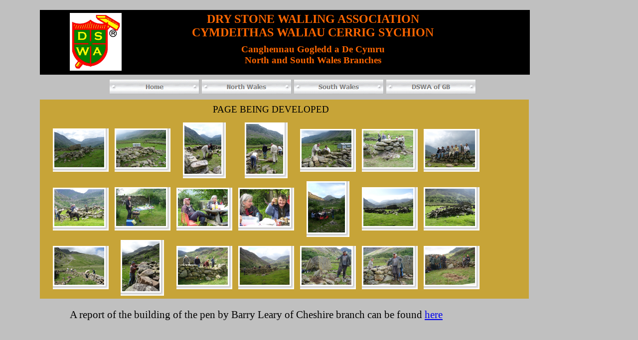

--- FILE ---
content_type: text/html
request_url: http://dswales.org.uk/ByN%20Milk%20Pen.html
body_size: 15838
content:
<!DOCTYPE HTML PUBLIC "-//W3C//DTD HTML 4.01 Transitional//EN">
<html>
<head>
<title>Untitled</title>
<meta http-equiv="content-type" content="text/html; charset=ISO-8859-1">
<meta name="generator" content="Web Page Maker">
<style type="text/css">
/*----------Text Styles----------*/
.ws6 {font-size: 8px;}
.ws7 {font-size: 9.3px;}
.ws8 {font-size: 11px;}
.ws9 {font-size: 12px;}
.ws10 {font-size: 13px;}
.ws11 {font-size: 15px;}
.ws12 {font-size: 16px;}
.ws14 {font-size: 19px;}
.ws16 {font-size: 21px;}
.ws18 {font-size: 24px;}
.ws20 {font-size: 27px;}
.ws22 {font-size: 29px;}
.ws24 {font-size: 32px;}
.ws26 {font-size: 35px;}
.ws28 {font-size: 37px;}
.ws36 {font-size: 48px;}
.ws48 {font-size: 64px;}
.ws72 {font-size: 96px;}
.wpmd {font-size: 13px;font-family: Arial,Helvetica,Sans-Serif;font-style: normal;font-weight: normal;}
/*----------Para Styles----------*/
DIV,UL,OL /* Left */
{
 margin-top: 0px;
 margin-bottom: 0px;
}
</style>

<script language="JavaScript1.4" type="text/javascript">
<!--
function jsPlay(soundobj) {
 var thissound= eval("document."+soundobj);
 try {
     thissound.Play();
 }
 catch (e) {
     thissound.DoPlay();
 }
}
//-->
</script>

<script language="javascript" type="text/javascript">
<!--
function MM_swapImgRestore() {
  var i,x,a=document.MM_sr; for(i=0;a&&i<a.length&&(x=a[i])&&x.oSrc;i++) x.src=x.oSrc;
}

function MM_preloadImages() {
  var d=document; if(d.images){ if(!d.MM_p) d.MM_p=new Array();
    var i,j=d.MM_p.length,a=MM_preloadImages.arguments; for(i=0; i<a.length; i++)
    if (a[i].indexOf("#")!=0){ d.MM_p[j]=new Image; d.MM_p[j++].src=a[i];}}
}

function MM_findObj(n, d) {
  var p,i,x;  if(!d) d=document; if((p=n.indexOf("?"))>0&&parent.frames.length) {
    d=parent.frames[n.substring(p+1)].document; n=n.substring(0,p);}
  if(!(x=d[n])&&d.all) x=d.all[n]; for (i=0;!x&&i<d.forms.length;i++) x=d.forms[i][n];
  for(i=0;!x&&d.layers&&i<d.layers.length;i++) x=MM_findObj(n,d.layers[i].document);
  if(!x && d.getElementById) x=d.getElementById(n); return x;
}

function MM_swapImage() {
  var i,j=0,x,a=MM_swapImage.arguments; document.MM_sr=new Array; for(i=0;i<(a.length-2);i+=3)
   if ((x=MM_findObj(a[i]))!=null){document.MM_sr[j++]=x; if(!x.oSrc) x.oSrc=x.src; x.src=a[i+2];}
}

//-->
</script>

</head>
<body bgColor="#C0C0C0">
<div id="shape2" style="position:absolute; overflow:hidden; left:80px; top:20px; width:983px; height:130px; z-index:0"><img border=0 width="100%" height="100%" alt="" src="images/shape136702412.gif"></div>

<div id="image1" style="position:absolute; overflow:hidden; left:140px; top:26px; width:104px; height:116px; z-index:1"><img src="images/dswa_logo large colour-2.JPG" alt="" title="" border=0 width=104 height=116></div>

<div id="nav10d" style="position:absolute; left:220px; top:160px; z-index:2"><a onMouseOut="MM_swapImgRestore()" onMouseOver="MM_swapImage('nav10','','images/nav1367023810a.gif',1)" href="English_Index.html"><img name="nav10" onLoad="MM_preloadImages('images/nav1367023810a.gif')" alt="" border=0 src="images/nav1367023810i.gif"></a></div>
<div id="nav11d" style="position:absolute; left:405px; top:160px; z-index:2"><a onMouseOut="MM_swapImgRestore()" onMouseOver="MM_swapImage('nav11','','images/nav1367023811a.gif',1)" href="#"><img name="nav11" onLoad="MM_preloadImages('images/nav1367023811a.gif')" alt="" border=0 src="images/nav1367023811i.gif"></a></div>
<div id="nav12d" style="position:absolute; left:590px; top:160px; z-index:2"><a onMouseOut="MM_swapImgRestore()" onMouseOver="MM_swapImage('nav12','','images/nav1367023812a.gif',1)" href="South Wales.html"><img name="nav12" onLoad="MM_preloadImages('images/nav1367023812a.gif')" alt="" border=0 src="images/nav1367023812i.gif"></a></div>
<div id="nav13d" style="position:absolute; left:775px; top:160px; z-index:2"><a onMouseOut="MM_swapImgRestore()" onMouseOver="MM_swapImage('nav13','','images/nav1367023813a.gif',1)" href="DSWAofGB.html"><img name="nav13" onLoad="MM_preloadImages('images/nav1367023813a.gif')" alt="" border=0 src="images/nav1367023813i.gif"></a></div>

<div id="text2" style="position:absolute; overflow:hidden; left:213px; top:25px; width:829px; height:122px; z-index:3">
<div class="wpmd">
<div align=center><font color="#FF6600" face="Goudy Old Style" class="ws18"><B>DRY STONE WALLING ASSOCIATION</B></font></div>
<div align=center><font color="#FF6600" face="Goudy Old Style" class="ws18"><B>CYMDEITHAS WALIAU CERRIG SYCHION</B></font></div>
<div align=center><font color="#FF6600" face="Goudy Old Style" class="ws6"><B><BR></B></font></div>
<div align=center><font color="#FF6600" face="Goudy Old Style" class="ws14"><B>Canghennau Gogledd a De Cymru </B></font></div>
<div align=center><font color="#FF6600" face="Goudy Old Style" class="ws14"><B>North and South Wales Branches</B></font></div>
</div></div>

<div id="shape1" style="position:absolute; overflow:hidden; left:80px; top:200px; width:981px; height:400px; z-index:4"><img border=0 width="100%" height="100%" alt="" src="images/shape136702318.gif"></div>

<div id="gallery1" style="position:absolute; overflow:hidden; left:100px; top:240px; width:956px; height:366px; z-index:5">
<div class="item" style="float:left"><div style="margin:6px 6px 0px;width:112px;height:112px"><div style="position:relative;left:0px;top:12px;width:112px;height:87px;background:url('images/shadow.png') no-repeat right bottom;"><a href="images/CoT12-1.jpg" target="_blank"><img border=0 width=100 height=75 src="images/CoT12-1.jpg" style="position:relative;left:3px;top:3px" /></a></div></div></div>
<div class="item" style="float:left"><div style="margin:6px 6px 0px;width:112px;height:112px"><div style="position:relative;left:0px;top:12px;width:112px;height:87px;background:url('images/shadow.png') no-repeat right bottom;"><a href="images/CoT12-2.jpg" target="_blank"><img border=0 width=100 height=75 src="images/CoT12-2.jpg" style="position:relative;left:3px;top:3px" /></a></div></div></div>
<div class="item" style="float:left"><div style="margin:6px 6px 0px;width:112px;height:112px"><div style="position:relative;left:13px;top:0px;width:86px;height:112px;background:url('images/shadow.png') no-repeat right bottom;"><a href="images/CheshireBranchBoulder.jpg" target="_blank"><img border=0 width=74 height=100 src="images/CheshireBranchBoulder.jpg" style="position:relative;left:3px;top:3px" /></a></div></div></div>
<div class="item" style="float:left"><div style="margin:6px 6px 0px;width:112px;height:112px"><div style="position:relative;left:13px;top:0px;width:86px;height:112px;background:url('images/shadow.png') no-repeat right bottom;"><a href="images/CheshireBranchBoulder2.jpg" target="_blank"><img border=0 width=74 height=100 src="images/CheshireBranchBoulder2.jpg" style="position:relative;left:3px;top:3px" /></a></div></div></div>
<div class="item" style="float:left"><div style="margin:6px 6px 0px;width:112px;height:112px"><div style="position:relative;left:0px;top:13px;width:112px;height:86px;background:url('images/shadow.png') no-repeat right bottom;"><a href="images/CheshireBranchSingle.jpg" target="_blank"><img border=0 width=100 height=74 src="images/CheshireBranchSingle.jpg" style="position:relative;left:3px;top:3px" /></a></div></div></div>
<div class="item" style="float:left"><div style="margin:6px 6px 0px;width:112px;height:112px"><div style="position:relative;left:0px;top:13px;width:112px;height:86px;background:url('images/shadow.png') no-repeat right bottom;"><a href="images/CheshireBranchBoulders(CourtesyBarryLeary).jpg" target="_blank"><img border=0 width=100 height=74 src="images/CheshireBranchBoulders(CourtesyBarryLeary).jpg" style="position:relative;left:3px;top:3px" /></a></div></div></div>
<div class="item" style="float:left"><div style="margin:6px 6px 0px;width:112px;height:112px"><div style="position:relative;left:0px;top:13px;width:112px;height:86px;background:url('images/shadow.png') no-repeat right bottom;"><a href="images/CheshireBranchGroup.jpg" target="_blank"><img border=0 width=100 height=74 src="images/CheshireBranchGroup.jpg" style="position:relative;left:3px;top:3px" /></a></div></div></div>
<div class="item" style="float:left"><div style="margin:6px 6px 0px;width:112px;height:112px"><div style="position:relative;left:0px;top:13px;width:112px;height:86px;background:url('images/shadow.png') no-repeat right bottom;"><a href="images/CheshireBranchHorse (Courtesy Barry Leary).jpg" target="_blank"><img border=0 width=100 height=74 src="images/CheshireBranchHorse (Courtesy Barry Leary).jpg" style="position:relative;left:3px;top:3px" /></a></div></div></div>
<div class="item" style="float:left"><div style="margin:6px 6px 0px;width:112px;height:112px"><div style="position:relative;left:0px;top:12px;width:112px;height:87px;background:url('images/shadow.png') no-repeat right bottom;"><a href="images/CoT12-3.jpg" target="_blank"><img border=0 width=100 height=75 src="images/CoT12-3.jpg" style="position:relative;left:3px;top:3px" /></a></div></div></div>
<div class="item" style="float:left"><div style="margin:6px 6px 0px;width:112px;height:112px"><div style="position:relative;left:0px;top:13px;width:112px;height:86px;background:url('images/shadow.png') no-repeat right bottom;"><a href="images/CheshireBranchRelaxing1(Courtesy BarryLeary).jpg" target="_blank"><img border=0 width=100 height=74 src="images/CheshireBranchRelaxing1(Courtesy BarryLeary).jpg" style="position:relative;left:3px;top:3px" /></a></div></div></div>
<div class="item" style="float:left"><div style="margin:6px 6px 0px;width:112px;height:112px"><div style="position:relative;left:0px;top:13px;width:112px;height:86px;background:url('images/shadow.png') no-repeat right bottom;"><a href="images/CheshireBranchRelaxing2(Courtesy BarryLeary).jpg" target="_blank"><img border=0 width=100 height=74 src="images/CheshireBranchRelaxing2(Courtesy BarryLeary).jpg" style="position:relative;left:3px;top:3px" /></a></div></div></div>
<div class="item" style="float:left"><div style="margin:6px 6px 0px;width:112px;height:112px"><div style="position:relative;left:13px;top:0px;width:86px;height:112px;background:url('images/shadow.png') no-repeat right bottom;"><a href="images/CheshireBranchRelaxing3.jpg" target="_blank"><img border=0 width=74 height=100 src="images/CheshireBranchRelaxing3.jpg" style="position:relative;left:3px;top:3px" /></a></div></div></div>
<div class="item" style="float:left"><div style="margin:6px 6px 0px;width:112px;height:112px"><div style="position:relative;left:0px;top:12px;width:112px;height:87px;background:url('images/shadow.png') no-repeat right bottom;"><a href="images/CoT13-1.jpg" target="_blank"><img border=0 width=100 height=75 src="images/CoT13-1.jpg" style="position:relative;left:3px;top:3px" /></a></div></div></div>
<div class="item" style="float:left"><div style="margin:6px 6px 0px;width:112px;height:112px"><div style="position:relative;left:0px;top:12px;width:112px;height:87px;background:url('images/shadow.png') no-repeat right bottom;"><a href="images/CoT13-2.jpg" target="_blank"><img border=0 width=100 height=75 src="images/CoT13-2.jpg" style="position:relative;left:3px;top:3px" /></a></div></div></div>
<div class="item" style="float:left"><div style="margin:6px 6px 0px;width:112px;height:112px"><div style="position:relative;left:0px;top:12px;width:112px;height:87px;background:url('images/shadow.png') no-repeat right bottom;"><a href="images/CoT13-3.jpg" target="_blank"><img border=0 width=100 height=75 src="images/CoT13-3.jpg" style="position:relative;left:3px;top:3px" /></a></div></div></div>
<div class="item" style="float:left"><div style="margin:6px 6px 0px;width:112px;height:112px"><div style="position:relative;left:12px;top:0px;width:87px;height:112px;background:url('images/shadow.png') no-repeat right bottom;"><a href="images/CoT13-4.jpg" target="_blank"><img border=0 width=75 height=100 src="images/CoT13-4.jpg" style="position:relative;left:3px;top:3px" /></a></div></div></div>
<div class="item" style="float:left"><div style="margin:6px 6px 0px;width:112px;height:112px"><div style="position:relative;left:0px;top:12px;width:112px;height:87px;background:url('images/shadow.png') no-repeat right bottom;"><a href="images/CoTJack1.jpg" target="_blank"><img border=0 width=100 height=75 src="images/CoTJack1.jpg" style="position:relative;left:3px;top:3px" /></a></div></div></div>
<div class="item" style="float:left"><div style="margin:6px 6px 0px;width:112px;height:112px"><div style="position:relative;left:0px;top:12px;width:112px;height:87px;background:url('images/shadow.png') no-repeat right bottom;"><a href="images/CoTJack2.jpg" target="_blank"><img border=0 width=100 height=75 src="images/CoTJack2.jpg" style="position:relative;left:3px;top:3px" /></a></div></div></div>
<div class="item" style="float:left"><div style="margin:6px 6px 0px;width:112px;height:112px"><div style="position:relative;left:0px;top:12px;width:112px;height:87px;background:url('images/shadow.png') no-repeat right bottom;"><a href="images/CoTJack3.jpg" target="_blank"><img border=0 width=100 height=75 src="images/CoTJack3.jpg" style="position:relative;left:3px;top:3px" /></a></div></div></div>
<div class="item" style="float:left"><div style="margin:6px 6px 0px;width:112px;height:112px"><div style="position:relative;left:0px;top:12px;width:112px;height:87px;background:url('images/shadow.png') no-repeat right bottom;"><a href="images/CoTJack4.jpg" target="_blank"><img border=0 width=100 height=75 src="images/CoTJack4.jpg" style="position:relative;left:3px;top:3px" /></a></div></div></div>
<div class="item" style="float:left"><div style="margin:6px 6px 0px;width:112px;height:112px"><div style="position:relative;left:0px;top:12px;width:112px;height:87px;background:url('images/shadow.png') no-repeat right bottom;"><a href="images/CoTJack5.jpg" target="_blank"><img border=0 width=100 height=75 src="images/CoTJack5.jpg" style="position:relative;left:3px;top:3px" /></a></div></div></div>
<div class="item" style="float:left"><div style="margin:6px 6px 0px;width:112px;height:112px"><div style="position:relative;left:0px;top:12px;width:112px;height:87px;background:url('images/shadow.png') no-repeat right bottom;"><a href="images/CoTJack6.jpg" target="_blank"><img border=0 width=100 height=75 src="images/CoTJack6.jpg" style="position:relative;left:3px;top:3px" /></a></div></div></div>
<div class="item" style="float:left"><div style="margin:6px 6px 0px;width:112px;height:112px"><div style="position:relative;left:0px;top:12px;width:112px;height:87px;background:url('images/shadow.png') no-repeat right bottom;"><a href="images/CoTJack7.jpg" target="_blank"><img border=0 width=100 height=75 src="images/CoTJack7.jpg" style="position:relative;left:3px;top:3px" /></a></div></div></div>
<div class="item" style="float:left"><div style="margin:6px 6px 0px;width:112px;height:112px"><div style="position:relative;left:0px;top:17px;width:112px;height:77px;background:url('images/shadow.png') no-repeat right bottom;"><a href="images/CoTJack8.jpg" target="_blank"><img border=0 width=100 height=65 src="images/CoTJack8.jpg" style="position:relative;left:3px;top:3px" /></a></div></div></div>
</div>

<div id="text1" style="position:absolute; overflow:hidden; left:91px; top:209px; width:904px; height:86px; z-index:6">
<div class="wpmd">
<div align=center><font face="Garamond" class="ws14">PAGE BEING DEVELOPED</font></div>
</div></div>

<div id="text3" style="position:absolute; overflow:hidden; left:140px; top:620px; width:928px; height:162px; z-index:7">
<div class="wpmd">
<div><font face="Rockwell" class="ws16">A report of the building of the pen by Barry Leary of Cheshire branch can be found </font><font face="Rockwell" class="ws16"><a href="files/Ogwen Valley Article 28-07-15.pdf" title="">here</a></font></div>
</div></div>


</body>
</html>
